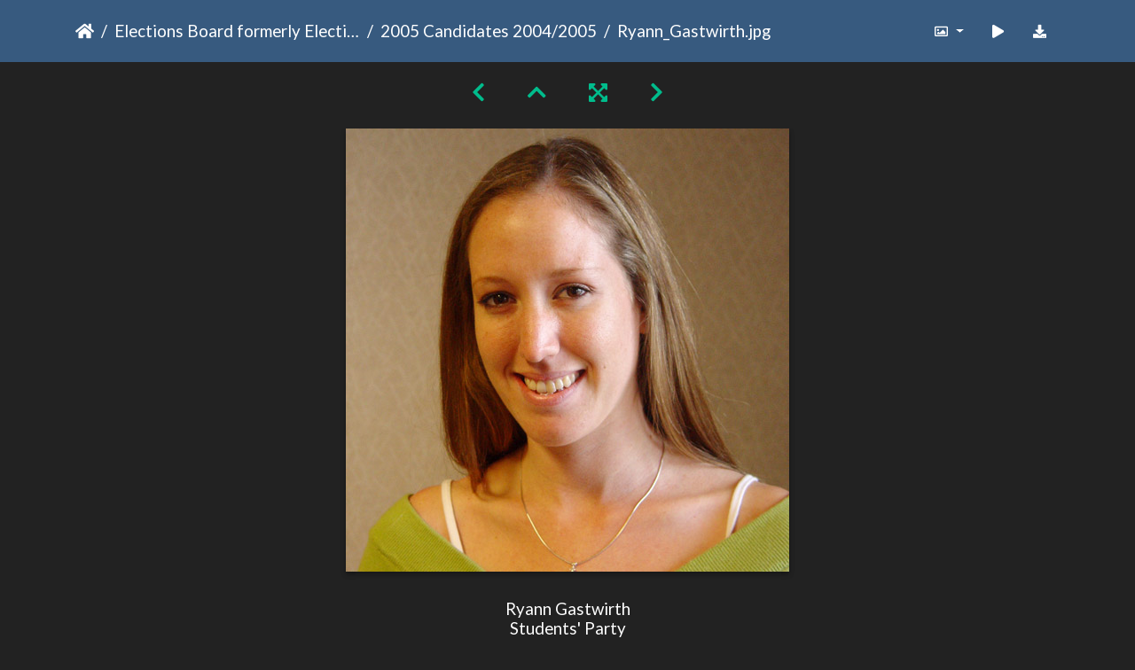

--- FILE ---
content_type: text/html; charset=utf-8
request_url: https://gallery.as.ucsb.edu/picture.php?/16670/category/album-2005-candidates/created-monthly-list-2005
body_size: 66082
content:
<!DOCTYPE html>
<html lang="en" dir="ltr">
<head>
    <meta http-equiv="Content-Type" content="text/html; charset=utf-8">
    <meta name="generator" content="Piwigo (aka PWG), see piwigo.org">
    <meta name="viewport" content="width=device-width, initial-scale=1.0, maximum-scale=1.0, viewport-fit=cover">
    <meta name="mobile-web-app-capable" content="yes">
    <meta name="apple-mobile-web-app-capable" content="yes">
    <meta name="apple-mobile-web-app-status-bar-style" content="black-translucent">
    <meta http-equiv="X-UA-Compatible" content="IE=edge">
    <meta name="description" content="Ryann Gastwirth
Students' Party
Off-Campus Rep - Ryann_Gastwirth.jpg">

    <title>Ryann_Gastwirth.jpg | Associated Students Gallery</title>
    <link rel="shortcut icon" type="image/x-icon" href="themes/default/icon/favicon.ico">
    <link rel="icon" sizes="192x192" href="themes/bootstrap_darkroom/img/logo.png">
    <link rel="apple-touch-icon" sizes="192x192" href="themes/bootstrap_darkroom/img/logo.png">
    <link rel="start" title="Home" href="/" >
    <link rel="search" title="Search" href="search.php">
    <link rel="first" title="First" href="picture.php?/16632/category/album-2005-candidates/created-monthly-list-2005">
    <link rel="prev" title="Previous" href="picture.php?/16659/category/album-2005-candidates/created-monthly-list-2005">
    <link rel="next" title="Next" href="picture.php?/16654/category/album-2005-candidates/created-monthly-list-2005">
    <link rel="last" title="Last" href="picture.php?/16680/category/album-2005-candidates/created-monthly-list-2005">
    <link rel="up" title="Thumbnails" href="index.php?/category/album-2005-candidates/created-monthly-list-2005">
    <link rel="canonical" href="picture.php?/16670">

     <link rel="stylesheet" type="text/css" href="_data/combined/nctlrv.css">

    <meta name="robots" content="noindex,nofollow">
<link rel="prerender" href="picture.php?/16654/category/album-2005-candidates/created-monthly-list-2005">
</head>

<body id="thePicturePage" class="section-categories category-289 image-16670 "  data-infos='{"section":"categories","category_id":"289","image_id":"16670"}'>

<div id="wrapper">





<!-- End of header.tpl -->
<!-- Start of picture.tpl -->


<nav class="navbar navbar-contextual navbar-expand-lg navbar-dark bg-primary sticky-top mb-2">
    <div class="container">
        <div class="navbar-brand">
            <div class="nav-breadcrumb d-inline-flex"><a class="nav-breadcrumb-item" href="/">Home</a><a class="nav-breadcrumb-item" href="index.php?/category/elections">Elections Board formerly Elections Committee</a><a class="nav-breadcrumb-item" href="index.php?/category/album-2005-candidates">2005 Candidates 2004/2005</a><span class="nav-breadcrumb-item active">Ryann_Gastwirth.jpg</span></div>
        </div>
        <button type="button" class="navbar-toggler" data-toggle="collapse" data-target="#secondary-navbar" aria-controls="secondary-navbar" aria-expanded="false" aria-label="Toggle navigation">
            <span class="fas fa-bars"></span>
        </button>
        <div class="navbar-collapse collapse justify-content-end" id="secondary-navbar">
            <ul class="navbar-nav">
                <li class="nav-item dropdown">
                    <a href="#" class="nav-link dropdown-toggle" data-toggle="dropdown" title="Photo sizes">
                        <i class="far fa-image fa-fw" aria-hidden="true"></i><span class="d-lg-none ml-2">Photo sizes</span>
                    </a>
                    <div class="dropdown-menu dropdown-menu-right" role="menu">
                        <a id="derivative2small" class="dropdown-item derivative-li" href="javascript:changeImgSrc('_data/i/galleries/elections/candidates05/Ryann_Gastwirth-2s.jpg','2small','2small')" rel="nofollow">
                                XXS - tiny<span class="derivativeSizeDetails"> (240 x 240)</span>
                        </a>
                        <a id="derivativexsmall" class="dropdown-item derivative-li" href="javascript:changeImgSrc('i.php?/galleries/elections/candidates05/Ryann_Gastwirth-xs.jpg','xsmall','xsmall')" rel="nofollow">
                                XS - extra small<span class="derivativeSizeDetails"> (324 x 324)</span>
                        </a>
                        <a id="derivativesmall" class="dropdown-item derivative-li" href="javascript:changeImgSrc('i.php?/galleries/elections/candidates05/Ryann_Gastwirth-sm.jpg','small','small')" rel="nofollow">
                                S - small<span class="derivativeSizeDetails"> (432 x 432)</span>
                        </a>
                        <a id="derivativeOriginal" class="dropdown-item derivative-li active" href="javascript:changeImgSrc('./galleries/elections/candidates05/Ryann_Gastwirth.jpg','medium','Original')" rel="nofollow">
                                Original<span class="derivativeSizeDetails"> (500 x 500)</span>
                        </a>
                    </div>
                </li>
                <li class="nav-item">
                    <a class="nav-link" href="javascript:;" title="slideshow" id="startSlideshow" rel="nofollow">
                        <i class="fas fa-play fa-fw" aria-hidden="true"></i><span class="d-lg-none ml-2 text-capitalize">slideshow</span>
                    </a>
                </li>
                <li class="nav-item">
                    <a id="downloadSwitchLink" class="nav-link" href="action.php?id=16670&amp;part=e&amp;download" title="Download this file" rel="nofollow">
                        <i class="fas fa-download fa-fw" aria-hidden="true"></i><span class="d-lg-none ml-2">Download this file</span>
                    </a>
                 </li>
            </ul>
        </div>
    </div>
</nav>


<div id="main-picture-container" class="container">


  <div class="row justify-content-center">
    <div id="navigationButtons" class="col-12 py-2">
<a href="picture.php?/16659/category/album-2005-candidates/created-monthly-list-2005" title="Previous : Kelly_Burns.jpg" id="navPrevPicture"><i class="fas fa-chevron-left" aria-hidden="true"></i></a><a href="index.php?/category/album-2005-candidates/created-monthly-list-2005" title="Thumbnails"><i class="fas fa-chevron-up"></i></a><a href="javascript:;" title="Fullscreen" id="startPhotoSwipe"><i class="fas fa-expand-arrows-alt" aria-hidden="true"></i></a><a href="picture.php?/16654/category/album-2005-candidates/created-monthly-list-2005" title="Next : Jess_Howie_Baker_IV.jpg" id="navNextPicture"><i class="fas fa-chevron-right" aria-hidden="true"></i></a>    </div>
  </div>

  <div id="theImage" class="row d-block justify-content-center mb-3">
    <img class="path-ext-jpg file-ext-jpg" src="./galleries/elections/candidates05/Ryann_Gastwirth.jpg" width="500" height="500" alt="Ryann_Gastwirth.jpg" id="theMainImage" usemap="#mapOriginal" title="Ryann Gastwirth
Students' Party
Off-Campus Rep">
  
<map name="map2small"><area shape=rect coords="0,0,60,240" href="picture.php?/16659/category/album-2005-candidates/created-monthly-list-2005" title="Previous : Kelly_Burns.jpg" alt="Kelly_Burns.jpg"><area shape=rect coords="60,0,179,60" href="index.php?/category/album-2005-candidates/created-monthly-list-2005" title="Thumbnails" alt="Thumbnails"><area shape=rect coords="180,0,240,240" href="picture.php?/16654/category/album-2005-candidates/created-monthly-list-2005" title="Next : Jess_Howie_Baker_IV.jpg" alt="Jess_Howie_Baker_IV.jpg"></map><map name="mapxsmall"><area shape=rect coords="0,0,81,324" href="picture.php?/16659/category/album-2005-candidates/created-monthly-list-2005" title="Previous : Kelly_Burns.jpg" alt="Kelly_Burns.jpg"><area shape=rect coords="81,0,241,81" href="index.php?/category/album-2005-candidates/created-monthly-list-2005" title="Thumbnails" alt="Thumbnails"><area shape=rect coords="243,0,324,324" href="picture.php?/16654/category/album-2005-candidates/created-monthly-list-2005" title="Next : Jess_Howie_Baker_IV.jpg" alt="Jess_Howie_Baker_IV.jpg"></map><map name="mapsmall"><area shape=rect coords="0,0,108,432" href="picture.php?/16659/category/album-2005-candidates/created-monthly-list-2005" title="Previous : Kelly_Burns.jpg" alt="Kelly_Burns.jpg"><area shape=rect coords="108,0,322,108" href="index.php?/category/album-2005-candidates/created-monthly-list-2005" title="Thumbnails" alt="Thumbnails"><area shape=rect coords="324,0,432,432" href="picture.php?/16654/category/album-2005-candidates/created-monthly-list-2005" title="Next : Jess_Howie_Baker_IV.jpg" alt="Jess_Howie_Baker_IV.jpg"></map><map name="mapOriginal"><area shape=rect coords="0,0,125,500" href="picture.php?/16659/category/album-2005-candidates/created-monthly-list-2005" title="Previous : Kelly_Burns.jpg" alt="Kelly_Burns.jpg"><area shape=rect coords="125,0,373,125" href="index.php?/category/album-2005-candidates/created-monthly-list-2005" title="Thumbnails" alt="Thumbnails"><area shape=rect coords="375,0,500,500" href="picture.php?/16654/category/album-2005-candidates/created-monthly-list-2005" title="Next : Jess_Howie_Baker_IV.jpg" alt="Jess_Howie_Baker_IV.jpg"></map>
  </div>


  <div id="theImageComment" class="row justify-content-center mb-3">
    <div class="text-center col-lg-10 col-md-12 mx-auto">
      <section id="important-info">
        <h5 class="imageComment">Ryann Gastwirth<br />
Students' Party<br />
Off-Campus Rep</h5>
      </section>
    </div>
  </div>

      <div id="theImageShareButtons" class="row justify-content-center">
    <section id="share">
        <a href="http://twitter.com/share?text=Ryann_Gastwirth.jpg&amp;url=https://gallery.as.ucsb.edu/picture.php?/16670/category/album-2005-candidates/created-monthly-list-2005"
           onclick="window.open(this.href, 'twitter-share', 'width=550,height=235');return false;" title="Share on Twitter">
            <i class="fab fa-twitter"></i>        </a>
        <a href="https://www.facebook.com/sharer/sharer.php?u=https://gallery.as.ucsb.edu/picture.php?/16670/category/album-2005-candidates/created-monthly-list-2005"
           onclick="window.open(this.href, 'facebook-share','width=580,height=296');return false;" title="Share on Facebook">
            <i class="fab fa-facebook"></i>        </a>
    </section>
  </div>
</div>

<div id="carousel-container" class="container">
  <div id="theImageCarousel" class="row mx-0">
    <div class="col-lg-10 col-md-12 mx-auto">
      <div id="thumbnailCarousel" class="slick-carousel">
                        <div class="text-center">
          <a  href="picture.php?/16632/category/album-2005-candidates/created-monthly-list-2005" data-index="0" data-name="Adam_Graff.jpg" data-description="Adam Graff
Students' Party
Internal VP" data-src-xlarge="./galleries/elections/candidates05/Adam_Graff.jpg" data-size-xlarge="500 x 500" data-src-large="./galleries/elections/candidates05/Adam_Graff.jpg" data-size-large="500 x 500" data-src-medium="./galleries/elections/candidates05/Adam_Graff.jpg" data-size-medium="500 x 500">
            <img data-lazy="_data/i/galleries/elections/candidates05/Adam_Graff-sq.jpg" alt="Adam_Graff.jpg" title="" class="img-fluid path-ext-jpg file-ext-jpg">
          </a>
        </div>
                        <div class="text-center">
          <a  href="picture.php?/16647/category/album-2005-candidates/created-monthly-list-2005" data-index="1" data-name="Felix_Hu.jpg" data-description="Felix Hu
Students' Party
University Owned Housing Rep" data-src-xlarge="./galleries/elections/candidates05/Felix_Hu.jpg" data-size-xlarge="500 x 500" data-src-large="./galleries/elections/candidates05/Felix_Hu.jpg" data-size-large="500 x 500" data-src-medium="./galleries/elections/candidates05/Felix_Hu.jpg" data-size-medium="500 x 500">
            <img data-lazy="_data/i/galleries/elections/candidates05/Felix_Hu-sq.jpg" alt="Felix_Hu.jpg" title="" class="img-fluid path-ext-jpg file-ext-jpg">
          </a>
        </div>
                        <div class="text-center">
          <a  href="picture.php?/16649/category/album-2005-candidates/created-monthly-list-2005" data-index="2" data-name="Gina_Fischer.jpg" data-description="Gina Fischer
Students' Party
Off-Campus Rep" data-src-xlarge="./galleries/elections/candidates05/Gina_Fischer.jpg" data-size-xlarge="500 x 500" data-src-large="./galleries/elections/candidates05/Gina_Fischer.jpg" data-size-large="500 x 500" data-src-medium="./galleries/elections/candidates05/Gina_Fischer.jpg" data-size-medium="500 x 500">
            <img data-lazy="_data/i/galleries/elections/candidates05/Gina_Fischer-sq.jpg" alt="Gina_Fischer.jpg" title="" class="img-fluid path-ext-jpg file-ext-jpg">
          </a>
        </div>
                        <div class="text-center">
          <a  href="picture.php?/16662/category/album-2005-candidates/created-monthly-list-2005" data-index="3" data-name="Moiz_Ali.jpg" data-description="Moiz Ali
Students' Party
Rep-At-Large" data-src-xlarge="./galleries/elections/candidates05/Moiz_Ali.jpg" data-size-xlarge="500 x 500" data-src-large="./galleries/elections/candidates05/Moiz_Ali.jpg" data-size-large="500 x 500" data-src-medium="./galleries/elections/candidates05/Moiz_Ali.jpg" data-size-medium="500 x 500">
            <img data-lazy="_data/i/galleries/elections/candidates05/Moiz_Ali-sq.jpg" alt="Moiz_Ali.jpg" title="" class="img-fluid path-ext-jpg file-ext-jpg">
          </a>
        </div>
                        <div class="text-center">
          <a  href="picture.php?/16638/category/album-2005-candidates/created-monthly-list-2005" data-index="4" data-name="Carlos_Cruz.jpg" data-description="Carlos Cruz
Student Action Coalition
Off-Campus Rep" data-src-xlarge="./galleries/elections/candidates05/Carlos_Cruz.jpg" data-size-xlarge="500 x 500" data-src-large="./galleries/elections/candidates05/Carlos_Cruz.jpg" data-size-large="500 x 500" data-src-medium="./galleries/elections/candidates05/Carlos_Cruz.jpg" data-size-medium="500 x 500">
            <img data-lazy="_data/i/galleries/elections/candidates05/Carlos_Cruz-sq.jpg" alt="Carlos_Cruz.jpg" title="" class="img-fluid path-ext-jpg file-ext-jpg">
          </a>
        </div>
                        <div class="text-center">
          <a  href="picture.php?/16674/category/album-2005-candidates/created-monthly-list-2005" data-index="5" data-name="Sarah_Burstein.jpg" data-description="Sarah Burstein
Students' Party
Off-Campus Rep" data-src-xlarge="./galleries/elections/candidates05/Sarah_Burstein.jpg" data-size-xlarge="500 x 500" data-src-large="./galleries/elections/candidates05/Sarah_Burstein.jpg" data-size-large="500 x 500" data-src-medium="./galleries/elections/candidates05/Sarah_Burstein.jpg" data-size-medium="500 x 500">
            <img data-lazy="_data/i/galleries/elections/candidates05/Sarah_Burstein-sq.jpg" alt="Sarah_Burstein.jpg" title="" class="img-fluid path-ext-jpg file-ext-jpg">
          </a>
        </div>
                        <div class="text-center">
          <a  href="picture.php?/16659/category/album-2005-candidates/created-monthly-list-2005" data-index="6" data-name="Kelly_Burns.jpg" data-description="Kelly Burns
Students' Party
External VP-Local Affairs" data-src-xlarge="./galleries/elections/candidates05/Kelly_Burns.jpg" data-size-xlarge="500 x 500" data-src-large="./galleries/elections/candidates05/Kelly_Burns.jpg" data-size-large="500 x 500" data-src-medium="./galleries/elections/candidates05/Kelly_Burns.jpg" data-size-medium="500 x 500">
            <img data-lazy="_data/i/galleries/elections/candidates05/Kelly_Burns-sq.jpg" alt="Kelly_Burns.jpg" title="" class="img-fluid path-ext-jpg file-ext-jpg">
          </a>
        </div>
                        <div class="text-center thumbnail-active">
          <a  id="thumbnail-active" href="picture.php?/16670/category/album-2005-candidates/created-monthly-list-2005" data-index="7" data-name="Ryann_Gastwirth.jpg" data-description="Ryann Gastwirth
Students' Party
Off-Campus Rep" data-src-xlarge="./galleries/elections/candidates05/Ryann_Gastwirth.jpg" data-size-xlarge="500 x 500" data-src-large="./galleries/elections/candidates05/Ryann_Gastwirth.jpg" data-size-large="500 x 500" data-src-medium="./galleries/elections/candidates05/Ryann_Gastwirth.jpg" data-size-medium="500 x 500">
            <img data-lazy="_data/i/galleries/elections/candidates05/Ryann_Gastwirth-sq.jpg" alt="Ryann_Gastwirth.jpg" title="" class="img-fluid path-ext-jpg file-ext-jpg">
          </a>
        </div>
                        <div class="text-center">
          <a  href="picture.php?/16654/category/album-2005-candidates/created-monthly-list-2005" data-index="8" data-name="Jess_Howie_Baker_IV.jpg" data-description="Jesse &quot;Howie&quot; Baker IV
Students' Party
Off-Campus Rep" data-src-xlarge="./galleries/elections/candidates05/Jess_Howie_Baker_IV.jpg" data-size-xlarge="500 x 500" data-src-large="./galleries/elections/candidates05/Jess_Howie_Baker_IV.jpg" data-size-large="500 x 500" data-src-medium="./galleries/elections/candidates05/Jess_Howie_Baker_IV.jpg" data-size-medium="500 x 500">
            <img data-lazy="_data/i/galleries/elections/candidates05/Jess_Howie_Baker_IV-sq.jpg" alt="Jess_Howie_Baker_IV.jpg" title="" class="img-fluid path-ext-jpg file-ext-jpg">
          </a>
        </div>
                        <div class="text-center">
          <a  href="picture.php?/16634/category/album-2005-candidates/created-monthly-list-2005" data-index="9" data-name="Amelia_Holstrom.jpg" data-description="Amelia Holstrom
Students' Party
Off-Campus Rep" data-src-xlarge="./galleries/elections/candidates05/Amelia_Holstrom.jpg" data-size-xlarge="500 x 500" data-src-large="./galleries/elections/candidates05/Amelia_Holstrom.jpg" data-size-large="500 x 500" data-src-medium="./galleries/elections/candidates05/Amelia_Holstrom.jpg" data-size-medium="500 x 500">
            <img data-lazy="_data/i/galleries/elections/candidates05/Amelia_Holstrom-sq.jpg" alt="Amelia_Holstrom.jpg" title="" class="img-fluid path-ext-jpg file-ext-jpg">
          </a>
        </div>
                        <div class="text-center">
          <a  href="picture.php?/16660/category/album-2005-candidates/created-monthly-list-2005" data-index="10" data-name="La_Toshia_Brown.jpg" data-description="La Toshia Brown
Student Action Coalition
On-Campus Rep" data-src-xlarge="./galleries/elections/candidates05/La_Toshia_Brown.jpg" data-size-xlarge="500 x 500" data-src-large="./galleries/elections/candidates05/La_Toshia_Brown.jpg" data-size-large="500 x 500" data-src-medium="./galleries/elections/candidates05/La_Toshia_Brown.jpg" data-size-medium="500 x 500">
            <img data-lazy="_data/i/galleries/elections/candidates05/La_Toshia_Brown-sq.jpg" alt="La_Toshia_Brown.jpg" title="" class="img-fluid path-ext-jpg file-ext-jpg">
          </a>
        </div>
                        <div class="text-center">
          <a  href="picture.php?/16637/category/album-2005-candidates/created-monthly-list-2005" data-index="11" data-name="Candice_Hodge_candy.jpg" data-description="Candice Hodge (Candy)
Student Action Coalition
Off-Campus Rep" data-src-xlarge="./galleries/elections/candidates05/Candice_Hodge_candy.jpg" data-size-xlarge="500 x 500" data-src-large="./galleries/elections/candidates05/Candice_Hodge_candy.jpg" data-size-large="500 x 500" data-src-medium="./galleries/elections/candidates05/Candice_Hodge_candy.jpg" data-size-medium="500 x 500">
            <img data-lazy="_data/i/galleries/elections/candidates05/Candice_Hodge_candy-sq.jpg" alt="Candice_Hodge_candy.jpg" title="" class="img-fluid path-ext-jpg file-ext-jpg">
          </a>
        </div>
                        <div class="text-center">
          <a  href="picture.php?/16679/category/album-2005-candidates/created-monthly-list-2005" data-index="12" data-name="Tuyen_Nguyen.jpg" data-description="Tuyen Nguyen
Student Action Coalition
Off-Campus Rep" data-src-xlarge="./galleries/elections/candidates05/Tuyen_Nguyen.jpg" data-size-xlarge="500 x 500" data-src-large="./galleries/elections/candidates05/Tuyen_Nguyen.jpg" data-size-large="500 x 500" data-src-medium="./galleries/elections/candidates05/Tuyen_Nguyen.jpg" data-size-medium="500 x 500">
            <img data-lazy="_data/i/galleries/elections/candidates05/Tuyen_Nguyen-sq.jpg" alt="Tuyen_Nguyen.jpg" title="" class="img-fluid path-ext-jpg file-ext-jpg">
          </a>
        </div>
                        <div class="text-center">
          <a  href="picture.php?/16658/category/album-2005-candidates/created-monthly-list-2005" data-index="13" data-name="Kathryn_katie_Bender.jpg" data-description="Kathryn &quot;Katie&quot; Bender
Students' Party
Off-Campus Rep" data-src-xlarge="./galleries/elections/candidates05/Kathryn_katie_Bender.jpg" data-size-xlarge="500 x 500" data-src-large="./galleries/elections/candidates05/Kathryn_katie_Bender.jpg" data-size-large="500 x 500" data-src-medium="./galleries/elections/candidates05/Kathryn_katie_Bender.jpg" data-size-medium="500 x 500">
            <img data-lazy="_data/i/galleries/elections/candidates05/Kathryn_katie_Bender-sq.jpg" alt="Kathryn_katie_Bender.jpg" title="" class="img-fluid path-ext-jpg file-ext-jpg">
          </a>
        </div>
                        <div class="text-center">
          <a  href="picture.php?/16644/category/album-2005-candidates/created-monthly-list-2005" data-index="14" data-name="Cordero_Vigil.jpg" data-description="Cordero Vigil
Students' Party
On-Campus Rep" data-src-xlarge="./galleries/elections/candidates05/Cordero_Vigil.jpg" data-size-xlarge="500 x 500" data-src-large="./galleries/elections/candidates05/Cordero_Vigil.jpg" data-size-large="500 x 500" data-src-medium="./galleries/elections/candidates05/Cordero_Vigil.jpg" data-size-medium="500 x 500">
            <img data-lazy="_data/i/galleries/elections/candidates05/Cordero_Vigil-sq.jpg" alt="Cordero_Vigil.jpg" title="" class="img-fluid path-ext-jpg file-ext-jpg">
          </a>
        </div>
                        <div class="text-center">
          <a  href="picture.php?/16653/category/album-2005-candidates/created-monthly-list-2005" data-index="15" data-name="Jennifer_Greeley.jpg" data-description="Jennifer Greeley
Students' Party
Rep-At-Large" data-src-xlarge="./galleries/elections/candidates05/Jennifer_Greeley.jpg" data-size-xlarge="500 x 500" data-src-large="./galleries/elections/candidates05/Jennifer_Greeley.jpg" data-size-large="500 x 500" data-src-medium="./galleries/elections/candidates05/Jennifer_Greeley.jpg" data-size-medium="500 x 500">
            <img data-lazy="_data/i/galleries/elections/candidates05/Jennifer_Greeley-sq.jpg" alt="Jennifer_Greeley.jpg" title="" class="img-fluid path-ext-jpg file-ext-jpg">
          </a>
        </div>
                        <div class="text-center">
          <a  href="picture.php?/16667/category/album-2005-candidates/created-monthly-list-2005" data-index="16" data-name="Randi_Delaina_Contreras.jpg" data-description="Randi &quot;Delaina&quot; Contreras
Student Action Coalition
Rep-At-Large" data-src-xlarge="./galleries/elections/candidates05/Randi_Delaina_Contreras.jpg" data-size-xlarge="500 x 500" data-src-large="./galleries/elections/candidates05/Randi_Delaina_Contreras.jpg" data-size-large="500 x 500" data-src-medium="./galleries/elections/candidates05/Randi_Delaina_Contreras.jpg" data-size-medium="500 x 500">
            <img data-lazy="_data/i/galleries/elections/candidates05/Randi_Delaina_Contreras-sq.jpg" alt="Randi_Delaina_Contreras.jpg" title="" class="img-fluid path-ext-jpg file-ext-jpg">
          </a>
        </div>
                        <div class="text-center">
          <a  href="picture.php?/16643/category/album-2005-candidates/created-monthly-list-2005" data-index="17" data-name="Claudia_Garcia.jpg" data-description="Claudia Garcia
Student Action Coalition
Off-Campus Rep" data-src-xlarge="./galleries/elections/candidates05/Claudia_Garcia.jpg" data-size-xlarge="500 x 500" data-src-large="./galleries/elections/candidates05/Claudia_Garcia.jpg" data-size-large="500 x 500" data-src-medium="./galleries/elections/candidates05/Claudia_Garcia.jpg" data-size-medium="500 x 500">
            <img data-lazy="_data/i/galleries/elections/candidates05/Claudia_Garcia-sq.jpg" alt="Claudia_Garcia.jpg" title="" class="img-fluid path-ext-jpg file-ext-jpg">
          </a>
        </div>
                        <div class="text-center">
          <a  href="picture.php?/16676/category/album-2005-candidates/created-monthly-list-2005" data-index="18" data-name="Thomas_Fehrs.jpg" data-description="Thomas Fehrs
Students' Party
Off-Campus Rep" data-src-xlarge="./galleries/elections/candidates05/Thomas_Fehrs.jpg" data-size-xlarge="500 x 500" data-src-large="./galleries/elections/candidates05/Thomas_Fehrs.jpg" data-size-large="500 x 500" data-src-medium="./galleries/elections/candidates05/Thomas_Fehrs.jpg" data-size-medium="500 x 500">
            <img data-lazy="_data/i/galleries/elections/candidates05/Thomas_Fehrs-sq.jpg" alt="Thomas_Fehrs.jpg" title="" class="img-fluid path-ext-jpg file-ext-jpg">
          </a>
        </div>
                        <div class="text-center">
          <a  href="picture.php?/16640/category/album-2005-candidates/created-monthly-list-2005" data-index="19" data-name="Chelsea_Moore.jpg" data-description="Chelsea Moore
Student Action Coalition
Off-Campus Rep" data-src-xlarge="./galleries/elections/candidates05/Chelsea_Moore.jpg" data-size-xlarge="500 x 500" data-src-large="./galleries/elections/candidates05/Chelsea_Moore.jpg" data-size-large="500 x 500" data-src-medium="./galleries/elections/candidates05/Chelsea_Moore.jpg" data-size-medium="500 x 500">
            <img data-lazy="_data/i/galleries/elections/candidates05/Chelsea_Moore-sq.jpg" alt="Chelsea_Moore.jpg" title="" class="img-fluid path-ext-jpg file-ext-jpg">
          </a>
        </div>
                        <div class="text-center">
          <a  href="picture.php?/16661/category/album-2005-candidates/created-monthly-list-2005" data-index="20" data-name="Michaun_Barner.jpg" data-description="Michaun Barner
Student Action Coalition
Rep-At-Large" data-src-xlarge="./galleries/elections/candidates05/Michaun_Barner.jpg" data-size-xlarge="500 x 500" data-src-large="./galleries/elections/candidates05/Michaun_Barner.jpg" data-size-large="500 x 500" data-src-medium="./galleries/elections/candidates05/Michaun_Barner.jpg" data-size-medium="500 x 500">
            <img data-lazy="_data/i/galleries/elections/candidates05/Michaun_Barner-sq.jpg" alt="Michaun_Barner.jpg" title="" class="img-fluid path-ext-jpg file-ext-jpg">
          </a>
        </div>
                        <div class="text-center">
          <a  href="picture.php?/16646/category/album-2005-candidates/created-monthly-list-2005" data-index="21" data-name="Felicia_Cruz.jpg" data-description="Felicia Cruz
Students' Party
External VP-Statewide Affairs" data-src-xlarge="./galleries/elections/candidates05/Felicia_Cruz.jpg" data-size-xlarge="500 x 500" data-src-large="./galleries/elections/candidates05/Felicia_Cruz.jpg" data-size-large="500 x 500" data-src-medium="./galleries/elections/candidates05/Felicia_Cruz.jpg" data-size-medium="500 x 500">
            <img data-lazy="_data/i/galleries/elections/candidates05/Felicia_Cruz-sq.jpg" alt="Felicia_Cruz.jpg" title="" class="img-fluid path-ext-jpg file-ext-jpg">
          </a>
        </div>
                        <div class="text-center">
          <a  href="picture.php?/16639/category/album-2005-candidates/created-monthly-list-2005" data-index="22" data-name="Chaz_Whatley.jpg" data-description="Chaz Whatley
Students' Party
President" data-src-xlarge="./galleries/elections/candidates05/Chaz_Whatley.jpg" data-size-xlarge="500 x 500" data-src-large="./galleries/elections/candidates05/Chaz_Whatley.jpg" data-size-large="500 x 500" data-src-medium="./galleries/elections/candidates05/Chaz_Whatley.jpg" data-size-medium="500 x 500">
            <img data-lazy="_data/i/galleries/elections/candidates05/Chaz_Whatley-sq.jpg" alt="Chaz_Whatley.jpg" title="" class="img-fluid path-ext-jpg file-ext-jpg">
          </a>
        </div>
                        <div class="text-center">
          <a  href="picture.php?/16669/category/album-2005-candidates/created-monthly-list-2005" data-index="23" data-name="Romy_Lea_Frazier.jpg" data-description="Romy Lea Frazier
Students' Party
Rep-At-Large" data-src-xlarge="./galleries/elections/candidates05/Romy_Lea_Frazier.jpg" data-size-xlarge="500 x 500" data-src-large="./galleries/elections/candidates05/Romy_Lea_Frazier.jpg" data-size-large="500 x 500" data-src-medium="./galleries/elections/candidates05/Romy_Lea_Frazier.jpg" data-size-medium="500 x 500">
            <img data-lazy="_data/i/galleries/elections/candidates05/Romy_Lea_Frazier-sq.jpg" alt="Romy_Lea_Frazier.jpg" title="" class="img-fluid path-ext-jpg file-ext-jpg">
          </a>
        </div>
                        <div class="text-center">
          <a  href="picture.php?/16633/category/album-2005-candidates/created-monthly-list-2005" data-index="24" data-name="Adriana_Wianecki.jpg" data-description="Adriana Wianecki
Students' Party
Off-Campus Rep" data-src-xlarge="./galleries/elections/candidates05/Adriana_Wianecki.jpg" data-size-xlarge="500 x 500" data-src-large="./galleries/elections/candidates05/Adriana_Wianecki.jpg" data-size-large="500 x 500" data-src-medium="./galleries/elections/candidates05/Adriana_Wianecki.jpg" data-size-medium="500 x 500">
            <img data-lazy="_data/i/galleries/elections/candidates05/Adriana_Wianecki-sq.jpg" alt="Adriana_Wianecki.jpg" title="" class="img-fluid path-ext-jpg file-ext-jpg">
          </a>
        </div>
                        <div class="text-center">
          <a  href="picture.php?/16677/category/album-2005-candidates/created-monthly-list-2005" data-index="25" data-name="Tiffany_Pascual.jpg" data-description="Tiffany Pascual
Student Action Coalition
Off-Campus Rep" data-src-xlarge="./galleries/elections/candidates05/Tiffany_Pascual.jpg" data-size-xlarge="500 x 500" data-src-large="./galleries/elections/candidates05/Tiffany_Pascual.jpg" data-size-large="500 x 500" data-src-medium="./galleries/elections/candidates05/Tiffany_Pascual.jpg" data-size-medium="500 x 500">
            <img data-lazy="_data/i/galleries/elections/candidates05/Tiffany_Pascual-sq.jpg" alt="Tiffany_Pascual.jpg" title="" class="img-fluid path-ext-jpg file-ext-jpg">
          </a>
        </div>
                        <div class="text-center">
          <a  href="picture.php?/16656/category/album-2005-candidates/created-monthly-list-2005" data-index="26" data-name="Joel_Rodriguez_Flores.jpg" data-description="Joel Rodriguez-Flores
Student Action Coalition
Off-Campus Rep" data-src-xlarge="./galleries/elections/candidates05/Joel_Rodriguez_Flores.jpg" data-size-xlarge="500 x 500" data-src-large="./galleries/elections/candidates05/Joel_Rodriguez_Flores.jpg" data-size-large="500 x 500" data-src-medium="./galleries/elections/candidates05/Joel_Rodriguez_Flores.jpg" data-size-medium="500 x 500">
            <img data-lazy="_data/i/galleries/elections/candidates05/Joel_Rodriguez_Flores-sq.jpg" alt="Joel_Rodriguez_Flores.jpg" title="" class="img-fluid path-ext-jpg file-ext-jpg">
          </a>
        </div>
                        <div class="text-center">
          <a  href="picture.php?/16657/category/album-2005-candidates/created-monthly-list-2005" data-index="27" data-name="Joseph_Cole.jpg" data-description="Joseph Cole
Student Action Coalition
Off-Campus Rep" data-src-xlarge="./galleries/elections/candidates05/Joseph_Cole.jpg" data-size-xlarge="500 x 500" data-src-large="./galleries/elections/candidates05/Joseph_Cole.jpg" data-size-large="500 x 500" data-src-medium="./galleries/elections/candidates05/Joseph_Cole.jpg" data-size-medium="500 x 500">
            <img data-lazy="_data/i/galleries/elections/candidates05/Joseph_Cole-sq.jpg" alt="Joseph_Cole.jpg" title="" class="img-fluid path-ext-jpg file-ext-jpg">
          </a>
        </div>
                        <div class="text-center">
          <a  href="picture.php?/16652/category/album-2005-candidates/created-monthly-list-2005" data-index="28" data-name="Jason_Everitt.jpg" data-description="Jason Everitt
Students' Party
Rep-At-Large" data-src-xlarge="./galleries/elections/candidates05/Jason_Everitt.jpg" data-size-xlarge="500 x 500" data-src-large="./galleries/elections/candidates05/Jason_Everitt.jpg" data-size-large="500 x 500" data-src-medium="./galleries/elections/candidates05/Jason_Everitt.jpg" data-size-medium="500 x 500">
            <img data-lazy="_data/i/galleries/elections/candidates05/Jason_Everitt-sq.jpg" alt="Jason_Everitt.jpg" title="" class="img-fluid path-ext-jpg file-ext-jpg">
          </a>
        </div>
                        <div class="text-center">
          <a  href="picture.php?/16648/category/album-2005-candidates/created-monthly-list-2005" data-index="29" data-name="Gerardo_Zepeda.jpg" data-description="Gerardo Zepeda
Student Action Coalition
External VP-Local Affairs" data-src-xlarge="./galleries/elections/candidates05/Gerardo_Zepeda.jpg" data-size-xlarge="500 x 500" data-src-large="./galleries/elections/candidates05/Gerardo_Zepeda.jpg" data-size-large="500 x 500" data-src-medium="./galleries/elections/candidates05/Gerardo_Zepeda.jpg" data-size-medium="500 x 500">
            <img data-lazy="_data/i/galleries/elections/candidates05/Gerardo_Zepeda-sq.jpg" alt="Gerardo_Zepeda.jpg" title="" class="img-fluid path-ext-jpg file-ext-jpg">
          </a>
        </div>
                        <div class="text-center">
          <a  href="picture.php?/16645/category/album-2005-candidates/created-monthly-list-2005" data-index="30" data-name="Etuajie_Oiyemhonlan.jpg" data-description="Etuajie Oiyemhonlan
Student Action Coalition
Off-Campus Rep" data-src-xlarge="./galleries/elections/candidates05/Etuajie_Oiyemhonlan.jpg" data-size-xlarge="500 x 500" data-src-large="./galleries/elections/candidates05/Etuajie_Oiyemhonlan.jpg" data-size-large="500 x 500" data-src-medium="./galleries/elections/candidates05/Etuajie_Oiyemhonlan.jpg" data-size-medium="500 x 500">
            <img data-lazy="_data/i/galleries/elections/candidates05/Etuajie_Oiyemhonlan-sq.jpg" alt="Etuajie_Oiyemhonlan.jpg" title="" class="img-fluid path-ext-jpg file-ext-jpg">
          </a>
        </div>
                        <div class="text-center">
          <a  href="picture.php?/16672/category/album-2005-candidates/created-monthly-list-2005" data-index="31" data-name="Sam_The_Man_Giles.jpg" data-description="Sam &quot;The Man&quot; Giles
Students' Party
Rep-At-Large" data-src-xlarge="./galleries/elections/candidates05/Sam_The_Man_Giles.jpg" data-size-xlarge="500 x 500" data-src-large="./galleries/elections/candidates05/Sam_The_Man_Giles.jpg" data-size-large="500 x 500" data-src-medium="./galleries/elections/candidates05/Sam_The_Man_Giles.jpg" data-size-medium="500 x 500">
            <img data-lazy="_data/i/galleries/elections/candidates05/Sam_The_Man_Giles-sq.jpg" alt="Sam_The_Man_Giles.jpg" title="" class="img-fluid path-ext-jpg file-ext-jpg">
          </a>
        </div>
                        <div class="text-center">
          <a  href="picture.php?/16673/category/album-2005-candidates/created-monthly-list-2005" data-index="32" data-name="Samantha_Nevels.jpg" data-description="Samantha Nevels
Students' Party
Off-Campus Rep" data-src-xlarge="./galleries/elections/candidates05/Samantha_Nevels.jpg" data-size-xlarge="500 x 500" data-src-large="./galleries/elections/candidates05/Samantha_Nevels.jpg" data-size-large="500 x 500" data-src-medium="./galleries/elections/candidates05/Samantha_Nevels.jpg" data-size-medium="500 x 500">
            <img data-lazy="_data/i/galleries/elections/candidates05/Samantha_Nevels-sq.jpg" alt="Samantha_Nevels.jpg" title="" class="img-fluid path-ext-jpg file-ext-jpg">
          </a>
        </div>
                        <div class="text-center">
          <a  href="picture.php?/16655/category/album-2005-candidates/created-monthly-list-2005" data-index="33" data-name="Joanna_Thomas.jpg" data-description="Joanna Thomas
Student Action Coalition
Internal VP" data-src-xlarge="./galleries/elections/candidates05/Joanna_Thomas.jpg" data-size-xlarge="500 x 500" data-src-large="./galleries/elections/candidates05/Joanna_Thomas.jpg" data-size-large="500 x 500" data-src-medium="./galleries/elections/candidates05/Joanna_Thomas.jpg" data-size-medium="500 x 500">
            <img data-lazy="_data/i/galleries/elections/candidates05/Joanna_Thomas-sq.jpg" alt="Joanna_Thomas.jpg" title="" class="img-fluid path-ext-jpg file-ext-jpg">
          </a>
        </div>
                        <div class="text-center">
          <a  href="picture.php?/16666/category/album-2005-candidates/created-monthly-list-2005" data-index="34" data-name="Rachel_Weight.jpg" data-description="Rachel Weight
Students' Party
Off-Campus Rep" data-src-xlarge="./galleries/elections/candidates05/Rachel_Weight.jpg" data-size-xlarge="500 x 500" data-src-large="./galleries/elections/candidates05/Rachel_Weight.jpg" data-size-large="500 x 500" data-src-medium="./galleries/elections/candidates05/Rachel_Weight.jpg" data-size-medium="500 x 500">
            <img data-lazy="_data/i/galleries/elections/candidates05/Rachel_Weight-sq.jpg" alt="Rachel_Weight.jpg" title="" class="img-fluid path-ext-jpg file-ext-jpg">
          </a>
        </div>
                        <div class="text-center">
          <a  href="picture.php?/16651/category/album-2005-candidates/created-monthly-list-2005" data-index="35" data-name="Janett_Cardiel.jpg" data-description="Janett Cardiel
Student Action Coalition
External VP-Statewide Affairs" data-src-xlarge="./galleries/elections/candidates05/Janett_Cardiel.jpg" data-size-xlarge="500 x 500" data-src-large="./galleries/elections/candidates05/Janett_Cardiel.jpg" data-size-large="500 x 500" data-src-medium="./galleries/elections/candidates05/Janett_Cardiel.jpg" data-size-medium="500 x 500">
            <img data-lazy="_data/i/galleries/elections/candidates05/Janett_Cardiel-sq.jpg" alt="Janett_Cardiel.jpg" title="" class="img-fluid path-ext-jpg file-ext-jpg">
          </a>
        </div>
                        <div class="text-center">
          <a  href="picture.php?/16665/category/album-2005-candidates/created-monthly-list-2005" data-index="36" data-name="Nora_Kobashigawa.jpg" data-description="Nora Kobashigawa
Student Action Coalition
Off-Campus Rep" data-src-xlarge="./galleries/elections/candidates05/Nora_Kobashigawa.jpg" data-size-xlarge="500 x 500" data-src-large="./galleries/elections/candidates05/Nora_Kobashigawa.jpg" data-size-large="500 x 500" data-src-medium="./galleries/elections/candidates05/Nora_Kobashigawa.jpg" data-size-medium="500 x 500">
            <img data-lazy="_data/i/galleries/elections/candidates05/Nora_Kobashigawa-sq.jpg" alt="Nora_Kobashigawa.jpg" title="" class="img-fluid path-ext-jpg file-ext-jpg">
          </a>
        </div>
                        <div class="text-center">
          <a  href="picture.php?/16635/category/album-2005-candidates/created-monthly-list-2005" data-index="37" data-name="Asharg_Molla.jpg" data-description="Asharg Molla
Student Action Coalition
Off-Campus Rep" data-src-xlarge="./galleries/elections/candidates05/Asharg_Molla.jpg" data-size-xlarge="500 x 500" data-src-large="./galleries/elections/candidates05/Asharg_Molla.jpg" data-size-large="500 x 500" data-src-medium="./galleries/elections/candidates05/Asharg_Molla.jpg" data-size-medium="500 x 500">
            <img data-lazy="_data/i/galleries/elections/candidates05/Asharg_Molla-sq.jpg" alt="Asharg_Molla.jpg" title="" class="img-fluid path-ext-jpg file-ext-jpg">
          </a>
        </div>
                        <div class="text-center">
          <a  href="picture.php?/16671/category/album-2005-candidates/created-monthly-list-2005" data-index="38" data-name="Sam_Marks.jpg" data-description="Sam Marks
Student Action Coalition
On-Campus Rep" data-src-xlarge="./galleries/elections/candidates05/Sam_Marks.jpg" data-size-xlarge="500 x 500" data-src-large="./galleries/elections/candidates05/Sam_Marks.jpg" data-size-large="500 x 500" data-src-medium="./galleries/elections/candidates05/Sam_Marks.jpg" data-size-medium="500 x 500">
            <img data-lazy="_data/i/galleries/elections/candidates05/Sam_Marks-sq.jpg" alt="Sam_Marks.jpg" title="" class="img-fluid path-ext-jpg file-ext-jpg">
          </a>
        </div>
                        <div class="text-center">
          <a  href="picture.php?/16668/category/album-2005-candidates/created-monthly-list-2005" data-index="39" data-name="Raymond_Meza.jpg" data-description="Raymond Meza
Student Action Coalition
Rep-At-Large" data-src-xlarge="./galleries/elections/candidates05/Raymond_Meza.jpg" data-size-xlarge="500 x 500" data-src-large="./galleries/elections/candidates05/Raymond_Meza.jpg" data-size-large="500 x 500" data-src-medium="./galleries/elections/candidates05/Raymond_Meza.jpg" data-size-medium="500 x 500">
            <img data-lazy="_data/i/galleries/elections/candidates05/Raymond_Meza-sq.jpg" alt="Raymond_Meza.jpg" title="" class="img-fluid path-ext-jpg file-ext-jpg">
          </a>
        </div>
                        <div class="text-center">
          <a  href="picture.php?/16678/category/album-2005-candidates/created-monthly-list-2005" data-index="40" data-name="Torrin_A_Brooks.jpg" data-description="Torrin A. Brooks
President" data-src-xlarge="./galleries/elections/candidates05/Torrin_A_Brooks.jpg" data-size-xlarge="500 x 500" data-src-large="./galleries/elections/candidates05/Torrin_A_Brooks.jpg" data-size-large="500 x 500" data-src-medium="./galleries/elections/candidates05/Torrin_A_Brooks.jpg" data-size-medium="500 x 500">
            <img data-lazy="_data/i/galleries/elections/candidates05/Torrin_A_Brooks-sq.jpg" alt="Torrin_A_Brooks.jpg" title="" class="img-fluid path-ext-jpg file-ext-jpg">
          </a>
        </div>
                        <div class="text-center">
          <a  href="picture.php?/16675/category/album-2005-candidates/created-monthly-list-2005" data-index="41" data-name="Tanya_Paperny.jpg" data-description="Tanya Paperny
Student Action Coalition
Rep-At-Large" data-src-xlarge="./galleries/elections/candidates05/Tanya_Paperny.jpg" data-size-xlarge="500 x 500" data-src-large="./galleries/elections/candidates05/Tanya_Paperny.jpg" data-size-large="500 x 500" data-src-medium="./galleries/elections/candidates05/Tanya_Paperny.jpg" data-size-medium="500 x 500">
            <img data-lazy="_data/i/galleries/elections/candidates05/Tanya_Paperny-sq.jpg" alt="Tanya_Paperny.jpg" title="" class="img-fluid path-ext-jpg file-ext-jpg">
          </a>
        </div>
                        <div class="text-center">
          <a  href="picture.php?/16663/category/album-2005-candidates/created-monthly-list-2005" data-index="42" data-name="Nathalie_Pozon_Grun.jpg" data-description="Nathalie Pozon Grun
Student Action Coalition
Rep-At-Large" data-src-xlarge="./galleries/elections/candidates05/Nathalie_Pozon_Grun.jpg" data-size-xlarge="500 x 500" data-src-large="./galleries/elections/candidates05/Nathalie_Pozon_Grun.jpg" data-size-large="500 x 500" data-src-medium="./galleries/elections/candidates05/Nathalie_Pozon_Grun.jpg" data-size-medium="500 x 500">
            <img data-lazy="_data/i/galleries/elections/candidates05/Nathalie_Pozon_Grun-sq.jpg" alt="Nathalie_Pozon_Grun.jpg" title="" class="img-fluid path-ext-jpg file-ext-jpg">
          </a>
        </div>
                        <div class="text-center">
          <a  href="picture.php?/16650/category/album-2005-candidates/created-monthly-list-2005" data-index="43" data-name="Ivan_Rosales_Montes.jpg" data-description="Ivan Rosales-Montes
 Student Action Coalition
 Off-Campus Rep" data-src-xlarge="./galleries/elections/candidates05/Ivan_Rosales_Montes.jpg" data-size-xlarge="500 x 500" data-src-large="./galleries/elections/candidates05/Ivan_Rosales_Montes.jpg" data-size-large="500 x 500" data-src-medium="./galleries/elections/candidates05/Ivan_Rosales_Montes.jpg" data-size-medium="500 x 500">
            <img data-lazy="_data/i/galleries/elections/candidates05/Ivan_Rosales_Montes-sq.jpg" alt="Ivan_Rosales_Montes.jpg" title="" class="img-fluid path-ext-jpg file-ext-jpg">
          </a>
        </div>
                        <div class="text-center">
          <a  href="picture.php?/16664/category/album-2005-candidates/created-monthly-list-2005" data-index="44" data-name="Nathaniel_Wood_Wilde_2.jpg" data-description="Nathaniel &quot;Nathan&quot; Wood-Wilde
Students' Party
On-Campus Rep" data-src-xlarge="./galleries/elections/candidates05/Nathaniel_Wood_Wilde_2.jpg" data-size-xlarge="500 x 500" data-src-large="./galleries/elections/candidates05/Nathaniel_Wood_Wilde_2.jpg" data-size-large="500 x 500" data-src-medium="./galleries/elections/candidates05/Nathaniel_Wood_Wilde_2.jpg" data-size-medium="500 x 500">
            <img data-lazy="_data/i/galleries/elections/candidates05/Nathaniel_Wood_Wilde_2-sq.jpg" alt="Nathaniel_Wood_Wilde_2.jpg" title="" class="img-fluid path-ext-jpg file-ext-jpg">
          </a>
        </div>
                        <div class="text-center">
          <a  href="picture.php?/16680/category/album-2005-candidates/created-monthly-list-2005" data-index="45" data-name="Yeva_eva_Kilamyan_2.jpg" data-description="Yeva &quot;Eva&quot; Kilamyan
Students' Party
Off-Campus Rep" data-src-xlarge="./galleries/elections/candidates05/Yeva_eva_Kilamyan_2.jpg" data-size-xlarge="500 x 500" data-src-large="./galleries/elections/candidates05/Yeva_eva_Kilamyan_2.jpg" data-size-large="500 x 500" data-src-medium="./galleries/elections/candidates05/Yeva_eva_Kilamyan_2.jpg" data-size-medium="500 x 500">
            <img data-lazy="_data/i/galleries/elections/candidates05/Yeva_eva_Kilamyan_2-sq.jpg" alt="Yeva_eva_Kilamyan_2.jpg" title="" class="img-fluid path-ext-jpg file-ext-jpg">
          </a>
        </div>
        </div>
    </div>
  </div>








</div>

<div id="info-container" class="container">
  <div id="theImageInfos" class="row justify-content-center">
    <div id="infopanel-left" class="col-lg-6 col-12">
      <!-- Picture infos -->
      <div id="card-informations" class="card mb-2">
        <div class="card-body">
          <h5 class="card-title">Information</h5>
          <div id="info-content" class="d-flex flex-column">
            <div id="Average" class="imageInfo">
              <dl class="row mb-0">
                <dt class="col-sm-5">Rating score</dt>
                <dd class="col-sm-7">
                    <span id="ratingScore">no rate</span> <span id="ratingCount"></span>
                </dd>
              </dl>
            </div>

            <div id="rating" class="imageInfo">
              <dl class="row mb-0">
                <dt class="col-sm-5" id="updateRate">Rate this photo</dt>
                <dd class="col-sm-7">
                  <form action="picture.php?/16670/category/album-2005-candidates/created-monthly-list-2005&amp;action=rate" method="post" id="rateForm" style="margin:0;">
                    <div>
                      <span class="rateButtonStarEmpty" data-value="0"></span>
                      <span class="rateButtonStarEmpty" data-value="1"></span>
                      <span class="rateButtonStarEmpty" data-value="2"></span>
                      <span class="rateButtonStarEmpty" data-value="3"></span>
                      <span class="rateButtonStarEmpty" data-value="4"></span>
                      <span class="rateButtonStarEmpty" data-value="5"></span>
                                          </div>
                  </form>
                </dd>
              </dl>
            </div>
            <div id="datecreate" class="imageInfo">
              <dl class="row mb-0">
                <dt class="col-sm-5">Created on</dt>
                <dd class="col-sm-7"><a href="index.php?/created-monthly-list-2005-03-04" rel="nofollow">Friday 4 March 2005</a></dd>
              </dl>
            </div>
            <div id="datepost" class="imageInfo">
              <dl class="row mb-0">
                <dt class="col-sm-5">Posted on</dt>
                <dd class="col-sm-7"><a href="index.php?/posted-monthly-list-2014-05-22" rel="nofollow">Thursday 22 May 2014</a></dd>
              </dl>
            </div>
            <div id="visits" class="imageInfo">
              <dl class="row mb-0">
                <dt class="col-sm-5">Visits</dt>
                <dd class="col-sm-7">2614</dd>
              </dl>
            </div>
            <div id="Categories" class="imageInfo">
              <dl class="row mb-0">
                <dt class="col-sm-5">Albums</dt>
                <dd class="col-sm-7">
                <a href="index.php?/category/elections">Elections Board formerly Elections Committee</a> / <a href="index.php?/category/album-2005-candidates">2005 Candidates 2004/2005</a>
                </dd>
              </dl>
            </div>
          </div>
        </div>
      </div>
    </div>

    <div id="infopanel-right" class="col-lg-6 col-12">
    <!-- metadata -->

      <div id="card-metadata" class="card mb-2">
        <div class="card-body">
          <h5 class="card-title">EXIF Metadata</h5>
          <div id="metadata">
                        <div class="row" style="line-height: 40px">
              <div class="col-12">
                <span class="camera-compact fa-3x mr-3" title="Make &amp; Model"></span>
                SONY                CYBERSHOT              </div>
            </div>
                        <div class="row">
              <div class="col-12">
                <div class="row">
                                                                                                                            </div>
              </div>
            </div>
          </div>
          <button id="show_exif_data" class="btn btn-primary btn-raised mt-1" style="text-transform: none;"><i class="fas fa-info mr-1"></i> Show EXIF data</button>
          <div id="full_exif_data" class="d-none flex-column mt-2">
            <div>
              <dl class="row mb-0">
                <dt class="col-sm-6">Make</dt>
                <dd class="col-sm-6">SONY</dd>
              </dl>
            </div>
            <div>
              <dl class="row mb-0">
                <dt class="col-sm-6">Model</dt>
                <dd class="col-sm-6">CYBERSHOT</dd>
              </dl>
            </div>
            <div>
              <dl class="row mb-0">
                <dt class="col-sm-6">DateTimeOriginal</dt>
                <dd class="col-sm-6">2005:03:04 15:58:11</dd>
              </dl>
            </div>
            <div>
              <dl class="row mb-0">
                <dt class="col-sm-6">ApertureFNumber</dt>
                <dd class="col-sm-6">f/2.3</dd>
              </dl>
            </div>
          </div>
        </div>
      </div>
      <div id="card-comments" class="ml-2">
   <!-- comments -->
      </div>
    </div>
  </div>


</div>
        <!-- Start of footer.tpl -->
        <div class="copyright container">
            <div class="text-center">
                                Powered by	<a href="https://piwigo.org" class="Piwigo">Piwigo</a>


            </div>
        </div>
</div>
<div class="pswp" tabindex="-1" role="dialog" aria-hidden="true">
     <div class="pswp__bg"></div>
     <div class="pswp__scroll-wrap">
           <div class="pswp__container">
             <div class="pswp__item"></div>
             <div class="pswp__item"></div>
             <div class="pswp__item"></div>
           </div>
           <div class="pswp__ui pswp__ui--hidden">
             <div class="pswp__top-bar">
                 <div class="pswp__counter"></div>
                 <button class="pswp__button pswp__button--close" title="Close (Esc)"></button>
                 <button class="pswp__button pswp__button--share" title="Share"></button>
                 <button class="pswp__button pswp__button--fs" title="Toggle fullscreen"></button>
                 <button class="pswp__button pswp__button--zoom" title="Zoom in/out"></button>
                 <button class="pswp__button pswp__button--details" title="Picture details"></button>
                 <button class="pswp__button pswp__button--autoplay" title="AutoPlay"></button>
                 <div class="pswp__preloader">
                     <div class="pswp__preloader__icn">
                       <div class="pswp__preloader__cut">
                         <div class="pswp__preloader__donut"></div>
                       </div>
                     </div>
                 </div>
             </div>
             <div class="pswp__share-modal pswp__share-modal--hidden pswp__single-tap">
                 <div class="pswp__share-tooltip"></div>
             </div>
             <button class="pswp__button pswp__button--arrow--left" title="Previous (arrow left)"></button>
             <button class="pswp__button pswp__button--arrow--right" title="Next (arrow right)"></button>
             <div class="pswp__caption">
                 <div class="pswp__caption__center"></div>
             </div>
         </div>
     </div>
</div>



<script type="text/javascript" src="_data/combined/15atlhx.js"></script>
<script type="text/javascript">//<![CDATA[

function changeImgSrc(url,typeSave,typeMap) {var theImg = document.getElementById("theMainImage");if (theImg) {theImg.removeAttribute("width");theImg.removeAttribute("height");theImg.src = url;theImg.useMap = "#map"+typeMap;}jQuery('.derivative-li').removeClass('active');jQuery('#derivative'+typeMap).addClass('active');document.cookie = 'picture_deriv='+typeSave+';path=/';}
document.onkeydown = function(e){e=e||window.event;if (e.altKey) return true;var target=e.target||e.srcElement;if (target && target.type) return true;	var keyCode=e.keyCode||e.which, docElem=document.documentElement, url;switch(keyCode){case 63235: case 39: if ((e.ctrlKey || docElem.scrollLeft==docElem.scrollWidth-docElem.clientWidth) && $('.pswp--visible').length === 0)url="picture.php?/16654/category/album-2005-candidates/created-monthly-list-2005"; break;case 63234: case 37: if ((e.ctrlKey || docElem.scrollLeft==0) && $('.pswp--visible').length === 0)url="picture.php?/16659/category/album-2005-candidates/created-monthly-list-2005"; break;case 36: if (e.ctrlKey)url="picture.php?/16632/category/album-2005-candidates/created-monthly-list-2005"; break;case 35: if (e.ctrlKey)url="picture.php?/16680/category/album-2005-candidates/created-monthly-list-2005"; break;case 38: if (e.ctrlKey)url="index.php?/category/album-2005-candidates/created-monthly-list-2005"; break;}if (url) {window.location=url.replace("&amp;","&"); return false;}return true;}
$(document).ready(function(){$('#thumbnailCarousel').slick({infinite: false,lazyLoad: 'ondemand',centerMode: false,slidesToShow: 7,slidesToScroll: 6,responsive: [{breakpoint: 1200,settings: {slidesToShow: 5,slidesToScroll: 4}},{breakpoint: 1024,settings: {slidesToShow: 4,slidesToScroll: 3}},{breakpoint: 768,settings: {slidesToShow: 3,slidesToScroll: 3}},{breakpoint: 420,settings: {centerMode: false,slidesToShow: 2,slidesToScroll: 2}}]});var currentThumbnailIndex = $('#thumbnailCarousel .thumbnail-active:not(.slick-cloned)').data('slick-index');$('#thumbnailCarousel').slick('goTo', currentThumbnailIndex, true);});
var selector = '#thumbnailCarousel';function startPhotoSwipe(idx) {$(selector).each(function() {$('#thumbnail-active').addClass('active');var $pic     = $(this),getItems = function() {var items = [];$pic.find('a').each(function() {if ($(this).attr('data-video')) {var $src            = $(this).data('src-original'),$size           = $(this).data('size-original').split('x'),$width          = $size[0],$height         = $size[1],$src_preview    = $(this).data('src-medium'),$size_preview   = $(this).data('size-medium').split(' x '),$width_preview  = $size_preview[0],$height_preview = $size_preview[1],$href           = $(this).attr('href'),$title          = '<a href="' + $href + '">' + $(this).data('name') + '</a><ul><li>' + $(this).data('description') + '</li></ul>';var item = {is_video : true,href     : $href,src      : $src_preview,w        : $width_preview,h        : $height_preview,title    : $title,videoProperties: {src   : $src,w     : $width,h     : $height,}};} else {var $src_xlarge     = $(this).data('src-xlarge'),$size_xlarge    = $(this).data('size-xlarge').split(' x '),$width_xlarge   = $size_xlarge[0],$height_xlarge  = $size_xlarge[1],$src_large      = $(this).data('src-large'),$size_large     = $(this).data('size-large').split(' x '),$width_large    = $size_large[0],$height_large   = $size_large[1],$src_medium     = $(this).data('src-medium'),$size_medium    = $(this).data('size-medium').split(' x '),$width_medium   = $size_medium[0],$height_medium  = $size_medium[1],$href           = $(this).attr('href'),$title          = '<a href="' + $href + '"><div><div>' + $(this).data('name');$title         += '</div>';
                     if ($(this).data('description').length > 0) {$title += '<ul id="pswp--caption--description"><li>' + $(this).data('description') + '</li></ul>'; }
$title      += '</div></a>';var item = {is_video: false,href: $href,mediumImage: {src   : $src_medium,w     : $width_medium,h     : $height_medium,title : $title},largeImage: {src   : $src_large,w     : $width_large,h     : $height_large,title : $title},xlargeImage: {src   : $src_xlarge,w     : $width_xlarge,h     : $height_xlarge,title : $title}};}items.push(item);});return items;};var items = getItems();var $pswp = $('.pswp')[0];if (typeof(idx) === "number") {var $index = idx;} else {var $index = $(selector + ' a.active').data('index');}if (navigator.userAgent.match(/IEMobile\/11\.0/)) {var $history = false;} else {var $history = true;}var options = {index: $index,showHideOpacity: true,closeOnScroll: false,closeOnVerticalDrag: false,focus: false,history: $history,preload: [1,2],shareButtons: [                           {id:'facebook', label:'<i class="fab fa-facebook fa-2x fa-fw"></i> Share on Facebook', url:'https://www.facebook.com/sharer/sharer.php?u={{url}}'},
                           {id:'twitter', label:'<i class="fab fa-twitter fa-2x fa-fw"></i> Tweet', url:'https://twitter.com/intent/tweet?url={{url}}'},
                           {id:'download', label:'<i class="fas fa-cloud-download-alt fa-2x fa-fw"></i> Download image', url:'{{raw_image_url}}', download:true}
],};var photoSwipe = new PhotoSwipe($pswp, PhotoSwipeUI_Default, items, options);var realViewportWidth,useLargeImages = false,firstResize = true,imageSrcWillChange;photoSwipe.listen('beforeResize', function() {realViewportWidth = photoSwipe.viewportSize.x * window.devicePixelRatio;if(useLargeImages && realViewportWidth < 1335) {useLargeImages = false;imageSrcWillChange = true;} else if(!useLargeImages && realViewportWidth >= 1335) {useLargeImages = true;imageSrcWillChange = true;}if(imageSrcWillChange && !firstResize) {photoSwipe.invalidateCurrItems();}if(firstResize) {firstResize = false;}imageSrcWillChange = false;});photoSwipe.listen('gettingData', function(index, item) {if(!item.is_video) {if( useLargeImages ) {item.src = item.xlargeImage.src;item.w = item.xlargeImage.w;item.h = item.xlargeImage.h;item.title = item.xlargeImage.title;} else {item.src = item.largeImage.src;item.w = item.largeImage.w;item.h = item.largeImage.h;item.title = item.largeImage.title;}}});var autoplayId = null;$('.pswp__button--autoplay').on('click touchstart', function(event) {event.preventDefault();if (autoplayId) {clearInterval(autoplayId);autoplayId = null;$('.pswp__button--autoplay').removeClass('stop');} else {autoplayId = setInterval(function() { photoSwipe.next(); $index = photoSwipe.getCurrentIndex(); }, 3500);$('.pswp__button--autoplay').addClass('stop');}});photoSwipe.listen('destroy', function() {if (autoplayId) {clearInterval(autoplayId);autoplayId = null;$('.pswp__button--autoplay').removeClass('stop');}$('.pswp__button--autoplay').off('click touchstart');$(selector).find('a.active').removeClass('active');});photoSwipe.init();detectVideo(photoSwipe);photoSwipe.listen('initialZoomInEnd', function() {curr_idx = photoSwipe.getCurrentIndex();if (curr_idx !== $index && autoplayId == null) {photoSwipe.goTo($index);}$('.pswp__button--details').on('click touchstart', function() {location.href = photoSwipe.currItem.href});});photoSwipe.listen('afterChange', function() {detectVideo(photoSwipe);$('.pswp__button--details').off().on('click touchstart', function() {location.href = photoSwipe.currItem.href});});photoSwipe.listen('beforeChange', function() {removeVideo();});photoSwipe.listen('resize', function() {if ($('.pswp-video-modal').length > 0) {var vsize = setVideoSize(photoSwipe.currItem, photoSwipe.viewportSize);console.log('PhotoSwipe resize in action. Setting video size to ' + vsize.w + 'x' + vsize.h);$('.pswp-video-modal').css({'width':vsize.w, 'height':vsize.h});updateVideoPosition(photoSwipe);}});photoSwipe.listen('close', function() {removeVideo();});});function removeVideo() {if ($('.pswp-video-modal').length > 0) {if ($('#pswp-video').length > 0) {$('#pswp-video')[0].pause();$('#pswp-video')[0].src = "";$('.pswp-video-modal').remove();$('.pswp__img').css('visibility','visible');$(document).off('webkitfullscreenchange mozfullscreenchange fullscreenchange');if (navigator.userAgent.match(/(iPhone|iPad|Android)/)) {$('.pswp-video-modal').css('background', '');}} else {$('.pswp-video-modal').remove();}}}function detectVideo(photoSwipe) {var is_video = photoSwipe.currItem.is_video;if (is_video) {addVideo(photoSwipe.currItem, photoSwipe.viewportSize);updateVideoPosition(photoSwipe);}}function addVideo(item, vp) {var vfile = item.videoProperties.src;var vsize = setVideoSize(item, vp);var v = $('<div />', {class:'pswp-video-modal',css : ({'position': 'absolute','width':vsize.w, 'height':vsize.h})});v.one('click', (function(event) {event.preventDefault();var playerCode = '<video id="pswp-video" width="100%" height="auto" autoplay controls>' +'<source src="'+vfile+'" type="video/mp4"></source>' +'</video>';$(this).html(playerCode);$('.pswp__img').css('visibility','hidden');$('.pswp-video-modal video').css('visibility', 'visible');if (navigator.userAgent.match(/(iPhone|iPad|Android)/)) {$('.pswp-video-modal').css('background', 'none');}if ($('.pswp__button--autoplay.stop').length > 0) $('.pswp__button--autoplay.stop')[0].click();}));if (navigator.appVersion.indexOf("Windows") !== -1 && navigator.userAgent.match(/(Edge|rv:11)/)) {v.insertAfter('.pswp__scroll-wrap');} else {v.appendTo('.pswp__scroll-wrap');}if ((navigator.appVersion.indexOf("Windows") !== -1 && navigator.userAgent.match(/(Chrome|Firefox)/)) || navigator.userAgent.match(/(X11|Macintosh)/)) {$(document).on('webkitfullscreenchange mozfullscreenchange fullscreenchange MSFullscreenChange', function(e) {var state = document.fullScreen || document.mozFullScreen || document.webkitIsFullScreen,event = state ? 'FullscreenOn' : 'FullscreenOff',holder_height = item.h;if (event === 'FullscreenOn') {$('#wrapper').hide();$('body').css('height', window.screen.height);$('.pswp-video-modal').css('height', window.screen.height);} else {$('#wrapper').show();$('body').css('height', '');$('.pswp-video-modal').css('height', holder_height);}});}}function updateVideoPosition(o, w, h) {var item = o.currItem;var vp = o.viewportSize;var vsize = setVideoSize(item, vp);var top = (vp.y - vsize.h)/2;var left = (vp.x - vsize.w)/2;$('.pswp-video-modal').css({position:'absolute',top:top, left:left});}function setVideoSize(item, vp) {var w = item.videoProperties.w,h = item.videoProperties.h,vw = vp.x,vh = vp.y,r;if (vw < w) {r = w/h;vh = vw/r;if (vp.y < vh) {vh = vp.y*0.8;vw = vh*r;}w = vw;h = vh;} else if (vp.y < (h * 1.2)) {r = w/h;vh = vp.y*0.85;vw = vh*r;w = vw;h = vh;}return {w: w,h: h};}};$(document).ready(function() {$('#startPhotoSwipe').on('click', function(event) {event.preventDefault;startPhotoSwipe();});$('#startSlideshow').on('click touchstart', function() {startPhotoSwipe();$('.pswp__button--autoplay')[0].click();});if (window.location.hash === "#start-slideshow") {startPhotoSwipe();$('.pswp__button--autoplay')[0].click();}});
var _pwgRatingAutoQueue = _pwgRatingAutoQueue||[];_pwgRatingAutoQueue.push( {rootUrl: '', image_id: 16670,onSuccess : function(rating) {var e = document.getElementById("updateRate");if (e) e.innerHTML = "Update your rating";e = document.getElementById("ratingScore");if (e) e.innerHTML = rating.score;e = document.getElementById("ratingCount");if (e) {if (rating.count == 1) {e.innerHTML = "(%d rate)".replace( "%d", rating.count);} else {e.innerHTML = "(%d rates)".replace( "%d", rating.count);}}$('#averageRate').find('span').each(function() {$(this).addClass(rating.average > $(this).data('value') - 0.5 ? 'rateButtonStarFull' : 'rateButtonStarEmpty');$(this).removeClass(rating.average > $(this).data('value') - 0.5 ? 'rateButtonStarEmpty' : 'rateButtonStarFull');});}});
$('#show_exif_data').on('click', function() {
  if ($('#full_exif_data').hasClass('d-none')) {
    $('#full_exif_data').addClass('d-flex').removeClass('d-none');
    $('#show_exif_data').html('<i class="fas fa-info mr-1"></i> Hide EXIF data');
  } else {
    $('#full_exif_data').addClass('d-none').removeClass('d-flex');
    $('#show_exif_data').html('<i class="fas fa-info mr-1"></i> Show EXIF data');
  }
});
//]]></script>
<script type="text/javascript">
(function() {
var s,after = document.getElementsByTagName('script')[document.getElementsByTagName('script').length-1];
s=document.createElement('script'); s.type='text/javascript'; s.async=true; s.src='_data/combined/v21igp.js';
after = after.parentNode.insertBefore(s, after);
})();
</script>
</body>
</html>
